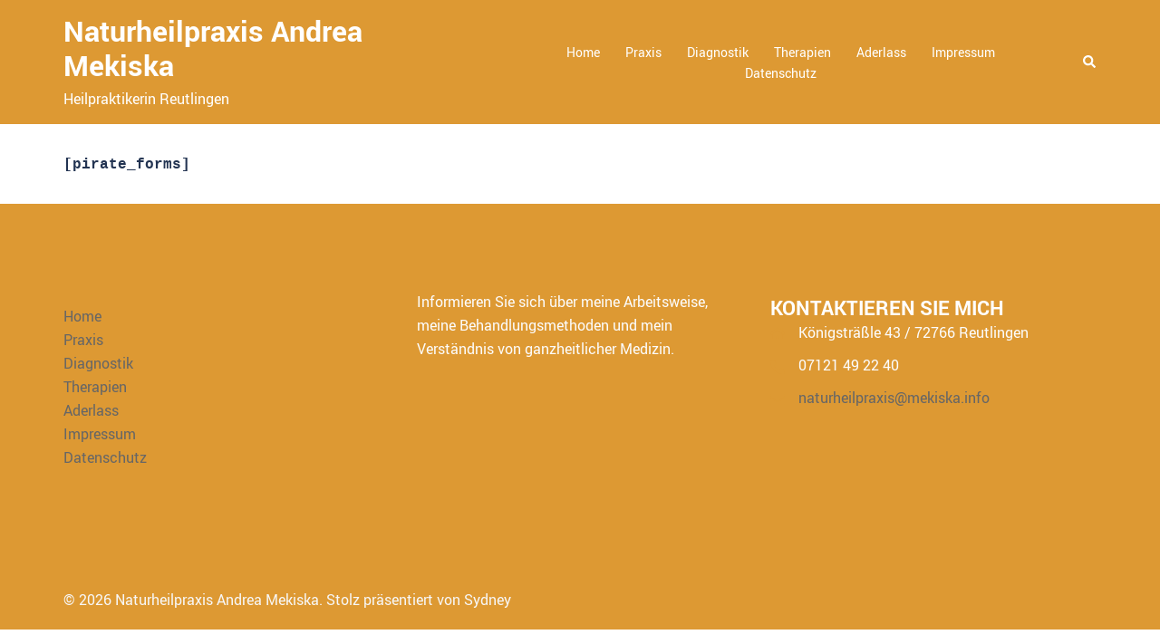

--- FILE ---
content_type: application/x-javascript; charset=utf-8
request_url: https://consent.cookiebot.com/56e483c7-d1a9-487e-9a56-0a9af092d7f6/cc.js?renew=false&referer=mekiska.info&dnt=false&init=false&culture=DE
body_size: 207
content:
if(console){var cookiedomainwarning='Error: The domain MEKISKA.INFO is not authorized to show the cookie banner for domain group ID 56e483c7-d1a9-487e-9a56-0a9af092d7f6. Please add it to the domain group in the Cookiebot Manager to authorize the domain.';if(typeof console.warn === 'function'){console.warn(cookiedomainwarning)}else{console.log(cookiedomainwarning)}};